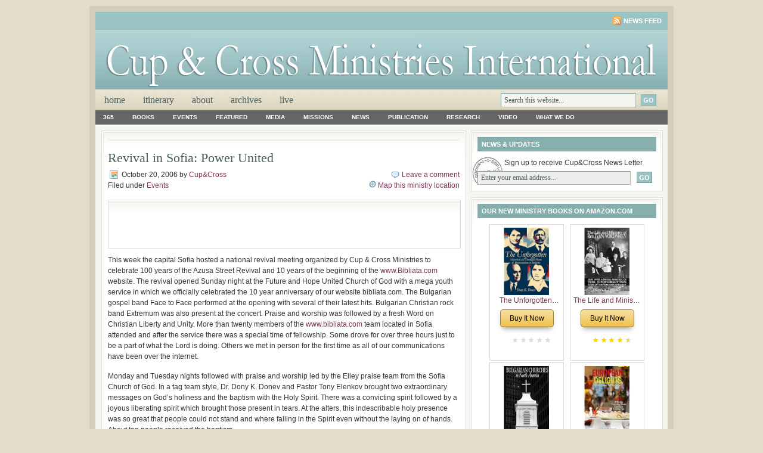

--- FILE ---
content_type: text/html; charset=UTF-8
request_url: https://cupandcross.com/revival-in-sofia-power-united/
body_size: 15214
content:
<!DOCTYPE html PUBLIC "-//W3C//DTD XHTML 1.0 Transitional//EN" "http://www.w3.org/TR/xhtml1/DTD/xhtml1-transitional.dtd">
<html xmlns="http://www.w3.org/1999/xhtml">
<head profile="http://gmpg.org/xfn/11">
<meta http-equiv="Content-Type" content="text/html; charset=UTF-8" />
<meta name="distribution" content="global" />
<meta name="robots" content="follow, all" />
<meta name="language" content="en, sv" />

<title>  Revival in Sofia: Power United : Cup &amp; Cross Ministries International</title>
<meta name="generator" content="WordPress 6.9" />
<!-- leave this for stats please -->

<link rel="Shortcut Icon" href="https://cupandcross.com/wp-content/themes/lifestyle_10/images/favicon.ico" type="image/x-icon" />
<link rel="alternate" type="application/rss+xml" title="RSS 2.0" href="https://cupandcross.com/feed/" />
<link rel="alternate" type="text/xml" title="RSS .92" href="https://cupandcross.com/feed/rss/" />
<link rel="alternate" type="application/atom+xml" title="Atom 0.3" href="https://cupandcross.com/feed/atom/" />
<link rel="pingback" href="https://cupandcross.com/xmlrpc.php" />
	<link rel='archives' title='January 2026' href='https://cupandcross.com/2026/01/' />
	<link rel='archives' title='December 2025' href='https://cupandcross.com/2025/12/' />
	<link rel='archives' title='November 2025' href='https://cupandcross.com/2025/11/' />
	<link rel='archives' title='October 2025' href='https://cupandcross.com/2025/10/' />
	<link rel='archives' title='September 2025' href='https://cupandcross.com/2025/09/' />
	<link rel='archives' title='August 2025' href='https://cupandcross.com/2025/08/' />
	<link rel='archives' title='July 2025' href='https://cupandcross.com/2025/07/' />
	<link rel='archives' title='June 2025' href='https://cupandcross.com/2025/06/' />
	<link rel='archives' title='May 2025' href='https://cupandcross.com/2025/05/' />
	<link rel='archives' title='April 2025' href='https://cupandcross.com/2025/04/' />
	<link rel='archives' title='March 2025' href='https://cupandcross.com/2025/03/' />
	<link rel='archives' title='February 2025' href='https://cupandcross.com/2025/02/' />
	<link rel='archives' title='January 2025' href='https://cupandcross.com/2025/01/' />
	<link rel='archives' title='December 2024' href='https://cupandcross.com/2024/12/' />
	<link rel='archives' title='November 2024' href='https://cupandcross.com/2024/11/' />
	<link rel='archives' title='October 2024' href='https://cupandcross.com/2024/10/' />
	<link rel='archives' title='September 2024' href='https://cupandcross.com/2024/09/' />
	<link rel='archives' title='August 2024' href='https://cupandcross.com/2024/08/' />
	<link rel='archives' title='July 2024' href='https://cupandcross.com/2024/07/' />
	<link rel='archives' title='June 2024' href='https://cupandcross.com/2024/06/' />
	<link rel='archives' title='May 2024' href='https://cupandcross.com/2024/05/' />
	<link rel='archives' title='April 2024' href='https://cupandcross.com/2024/04/' />
	<link rel='archives' title='March 2024' href='https://cupandcross.com/2024/03/' />
	<link rel='archives' title='February 2024' href='https://cupandcross.com/2024/02/' />
	<link rel='archives' title='January 2024' href='https://cupandcross.com/2024/01/' />
	<link rel='archives' title='December 2023' href='https://cupandcross.com/2023/12/' />
	<link rel='archives' title='November 2023' href='https://cupandcross.com/2023/11/' />
	<link rel='archives' title='October 2023' href='https://cupandcross.com/2023/10/' />
	<link rel='archives' title='September 2023' href='https://cupandcross.com/2023/09/' />
	<link rel='archives' title='August 2023' href='https://cupandcross.com/2023/08/' />
	<link rel='archives' title='July 2023' href='https://cupandcross.com/2023/07/' />
	<link rel='archives' title='June 2023' href='https://cupandcross.com/2023/06/' />
	<link rel='archives' title='May 2023' href='https://cupandcross.com/2023/05/' />
	<link rel='archives' title='April 2023' href='https://cupandcross.com/2023/04/' />
	<link rel='archives' title='March 2023' href='https://cupandcross.com/2023/03/' />
	<link rel='archives' title='February 2023' href='https://cupandcross.com/2023/02/' />
	<link rel='archives' title='January 2023' href='https://cupandcross.com/2023/01/' />
	<link rel='archives' title='December 2022' href='https://cupandcross.com/2022/12/' />
	<link rel='archives' title='November 2022' href='https://cupandcross.com/2022/11/' />
	<link rel='archives' title='October 2022' href='https://cupandcross.com/2022/10/' />
	<link rel='archives' title='September 2022' href='https://cupandcross.com/2022/09/' />
	<link rel='archives' title='August 2022' href='https://cupandcross.com/2022/08/' />
	<link rel='archives' title='July 2022' href='https://cupandcross.com/2022/07/' />
	<link rel='archives' title='June 2022' href='https://cupandcross.com/2022/06/' />
	<link rel='archives' title='May 2022' href='https://cupandcross.com/2022/05/' />
	<link rel='archives' title='April 2022' href='https://cupandcross.com/2022/04/' />
	<link rel='archives' title='March 2022' href='https://cupandcross.com/2022/03/' />
	<link rel='archives' title='February 2022' href='https://cupandcross.com/2022/02/' />
	<link rel='archives' title='January 2022' href='https://cupandcross.com/2022/01/' />
	<link rel='archives' title='December 2021' href='https://cupandcross.com/2021/12/' />
	<link rel='archives' title='November 2021' href='https://cupandcross.com/2021/11/' />
	<link rel='archives' title='October 2021' href='https://cupandcross.com/2021/10/' />
	<link rel='archives' title='September 2021' href='https://cupandcross.com/2021/09/' />
	<link rel='archives' title='August 2021' href='https://cupandcross.com/2021/08/' />
	<link rel='archives' title='July 2021' href='https://cupandcross.com/2021/07/' />
	<link rel='archives' title='June 2021' href='https://cupandcross.com/2021/06/' />
	<link rel='archives' title='May 2021' href='https://cupandcross.com/2021/05/' />
	<link rel='archives' title='April 2021' href='https://cupandcross.com/2021/04/' />
	<link rel='archives' title='March 2021' href='https://cupandcross.com/2021/03/' />
	<link rel='archives' title='February 2021' href='https://cupandcross.com/2021/02/' />
	<link rel='archives' title='January 2021' href='https://cupandcross.com/2021/01/' />
	<link rel='archives' title='December 2020' href='https://cupandcross.com/2020/12/' />
	<link rel='archives' title='November 2020' href='https://cupandcross.com/2020/11/' />
	<link rel='archives' title='October 2020' href='https://cupandcross.com/2020/10/' />
	<link rel='archives' title='September 2020' href='https://cupandcross.com/2020/09/' />
	<link rel='archives' title='August 2020' href='https://cupandcross.com/2020/08/' />
	<link rel='archives' title='July 2020' href='https://cupandcross.com/2020/07/' />
	<link rel='archives' title='June 2020' href='https://cupandcross.com/2020/06/' />
	<link rel='archives' title='May 2020' href='https://cupandcross.com/2020/05/' />
	<link rel='archives' title='April 2020' href='https://cupandcross.com/2020/04/' />
	<link rel='archives' title='March 2020' href='https://cupandcross.com/2020/03/' />
	<link rel='archives' title='February 2020' href='https://cupandcross.com/2020/02/' />
	<link rel='archives' title='January 2020' href='https://cupandcross.com/2020/01/' />
	<link rel='archives' title='December 2019' href='https://cupandcross.com/2019/12/' />
	<link rel='archives' title='November 2019' href='https://cupandcross.com/2019/11/' />
	<link rel='archives' title='October 2019' href='https://cupandcross.com/2019/10/' />
	<link rel='archives' title='September 2019' href='https://cupandcross.com/2019/09/' />
	<link rel='archives' title='August 2019' href='https://cupandcross.com/2019/08/' />
	<link rel='archives' title='July 2019' href='https://cupandcross.com/2019/07/' />
	<link rel='archives' title='June 2019' href='https://cupandcross.com/2019/06/' />
	<link rel='archives' title='May 2019' href='https://cupandcross.com/2019/05/' />
	<link rel='archives' title='April 2019' href='https://cupandcross.com/2019/04/' />
	<link rel='archives' title='March 2019' href='https://cupandcross.com/2019/03/' />
	<link rel='archives' title='February 2019' href='https://cupandcross.com/2019/02/' />
	<link rel='archives' title='January 2019' href='https://cupandcross.com/2019/01/' />
	<link rel='archives' title='December 2018' href='https://cupandcross.com/2018/12/' />
	<link rel='archives' title='November 2018' href='https://cupandcross.com/2018/11/' />
	<link rel='archives' title='October 2018' href='https://cupandcross.com/2018/10/' />
	<link rel='archives' title='September 2018' href='https://cupandcross.com/2018/09/' />
	<link rel='archives' title='August 2018' href='https://cupandcross.com/2018/08/' />
	<link rel='archives' title='July 2018' href='https://cupandcross.com/2018/07/' />
	<link rel='archives' title='June 2018' href='https://cupandcross.com/2018/06/' />
	<link rel='archives' title='May 2018' href='https://cupandcross.com/2018/05/' />
	<link rel='archives' title='April 2018' href='https://cupandcross.com/2018/04/' />
	<link rel='archives' title='March 2018' href='https://cupandcross.com/2018/03/' />
	<link rel='archives' title='February 2018' href='https://cupandcross.com/2018/02/' />
	<link rel='archives' title='January 2018' href='https://cupandcross.com/2018/01/' />
	<link rel='archives' title='December 2017' href='https://cupandcross.com/2017/12/' />
	<link rel='archives' title='November 2017' href='https://cupandcross.com/2017/11/' />
	<link rel='archives' title='October 2017' href='https://cupandcross.com/2017/10/' />
	<link rel='archives' title='September 2017' href='https://cupandcross.com/2017/09/' />
	<link rel='archives' title='August 2017' href='https://cupandcross.com/2017/08/' />
	<link rel='archives' title='July 2017' href='https://cupandcross.com/2017/07/' />
	<link rel='archives' title='June 2017' href='https://cupandcross.com/2017/06/' />
	<link rel='archives' title='May 2017' href='https://cupandcross.com/2017/05/' />
	<link rel='archives' title='April 2017' href='https://cupandcross.com/2017/04/' />
	<link rel='archives' title='March 2017' href='https://cupandcross.com/2017/03/' />
	<link rel='archives' title='February 2017' href='https://cupandcross.com/2017/02/' />
	<link rel='archives' title='January 2017' href='https://cupandcross.com/2017/01/' />
	<link rel='archives' title='December 2016' href='https://cupandcross.com/2016/12/' />
	<link rel='archives' title='November 2016' href='https://cupandcross.com/2016/11/' />
	<link rel='archives' title='October 2016' href='https://cupandcross.com/2016/10/' />
	<link rel='archives' title='September 2016' href='https://cupandcross.com/2016/09/' />
	<link rel='archives' title='August 2016' href='https://cupandcross.com/2016/08/' />
	<link rel='archives' title='July 2016' href='https://cupandcross.com/2016/07/' />
	<link rel='archives' title='June 2016' href='https://cupandcross.com/2016/06/' />
	<link rel='archives' title='May 2016' href='https://cupandcross.com/2016/05/' />
	<link rel='archives' title='April 2016' href='https://cupandcross.com/2016/04/' />
	<link rel='archives' title='March 2016' href='https://cupandcross.com/2016/03/' />
	<link rel='archives' title='February 2016' href='https://cupandcross.com/2016/02/' />
	<link rel='archives' title='January 2016' href='https://cupandcross.com/2016/01/' />
	<link rel='archives' title='December 2015' href='https://cupandcross.com/2015/12/' />
	<link rel='archives' title='November 2015' href='https://cupandcross.com/2015/11/' />
	<link rel='archives' title='October 2015' href='https://cupandcross.com/2015/10/' />
	<link rel='archives' title='September 2015' href='https://cupandcross.com/2015/09/' />
	<link rel='archives' title='August 2015' href='https://cupandcross.com/2015/08/' />
	<link rel='archives' title='July 2015' href='https://cupandcross.com/2015/07/' />
	<link rel='archives' title='June 2015' href='https://cupandcross.com/2015/06/' />
	<link rel='archives' title='May 2015' href='https://cupandcross.com/2015/05/' />
	<link rel='archives' title='April 2015' href='https://cupandcross.com/2015/04/' />
	<link rel='archives' title='March 2015' href='https://cupandcross.com/2015/03/' />
	<link rel='archives' title='February 2015' href='https://cupandcross.com/2015/02/' />
	<link rel='archives' title='January 2015' href='https://cupandcross.com/2015/01/' />
	<link rel='archives' title='December 2014' href='https://cupandcross.com/2014/12/' />
	<link rel='archives' title='November 2014' href='https://cupandcross.com/2014/11/' />
	<link rel='archives' title='October 2014' href='https://cupandcross.com/2014/10/' />
	<link rel='archives' title='September 2014' href='https://cupandcross.com/2014/09/' />
	<link rel='archives' title='August 2014' href='https://cupandcross.com/2014/08/' />
	<link rel='archives' title='July 2014' href='https://cupandcross.com/2014/07/' />
	<link rel='archives' title='June 2014' href='https://cupandcross.com/2014/06/' />
	<link rel='archives' title='May 2014' href='https://cupandcross.com/2014/05/' />
	<link rel='archives' title='April 2014' href='https://cupandcross.com/2014/04/' />
	<link rel='archives' title='March 2014' href='https://cupandcross.com/2014/03/' />
	<link rel='archives' title='February 2014' href='https://cupandcross.com/2014/02/' />
	<link rel='archives' title='January 2014' href='https://cupandcross.com/2014/01/' />
	<link rel='archives' title='December 2013' href='https://cupandcross.com/2013/12/' />
	<link rel='archives' title='November 2013' href='https://cupandcross.com/2013/11/' />
	<link rel='archives' title='October 2013' href='https://cupandcross.com/2013/10/' />
	<link rel='archives' title='September 2013' href='https://cupandcross.com/2013/09/' />
	<link rel='archives' title='August 2013' href='https://cupandcross.com/2013/08/' />
	<link rel='archives' title='July 2013' href='https://cupandcross.com/2013/07/' />
	<link rel='archives' title='June 2013' href='https://cupandcross.com/2013/06/' />
	<link rel='archives' title='May 2013' href='https://cupandcross.com/2013/05/' />
	<link rel='archives' title='April 2013' href='https://cupandcross.com/2013/04/' />
	<link rel='archives' title='March 2013' href='https://cupandcross.com/2013/03/' />
	<link rel='archives' title='February 2013' href='https://cupandcross.com/2013/02/' />
	<link rel='archives' title='January 2013' href='https://cupandcross.com/2013/01/' />
	<link rel='archives' title='December 2012' href='https://cupandcross.com/2012/12/' />
	<link rel='archives' title='November 2012' href='https://cupandcross.com/2012/11/' />
	<link rel='archives' title='October 2012' href='https://cupandcross.com/2012/10/' />
	<link rel='archives' title='September 2012' href='https://cupandcross.com/2012/09/' />
	<link rel='archives' title='August 2012' href='https://cupandcross.com/2012/08/' />
	<link rel='archives' title='July 2012' href='https://cupandcross.com/2012/07/' />
	<link rel='archives' title='June 2012' href='https://cupandcross.com/2012/06/' />
	<link rel='archives' title='May 2012' href='https://cupandcross.com/2012/05/' />
	<link rel='archives' title='April 2012' href='https://cupandcross.com/2012/04/' />
	<link rel='archives' title='March 2012' href='https://cupandcross.com/2012/03/' />
	<link rel='archives' title='February 2012' href='https://cupandcross.com/2012/02/' />
	<link rel='archives' title='January 2012' href='https://cupandcross.com/2012/01/' />
	<link rel='archives' title='December 2011' href='https://cupandcross.com/2011/12/' />
	<link rel='archives' title='November 2011' href='https://cupandcross.com/2011/11/' />
	<link rel='archives' title='October 2011' href='https://cupandcross.com/2011/10/' />
	<link rel='archives' title='September 2011' href='https://cupandcross.com/2011/09/' />
	<link rel='archives' title='August 2011' href='https://cupandcross.com/2011/08/' />
	<link rel='archives' title='July 2011' href='https://cupandcross.com/2011/07/' />
	<link rel='archives' title='June 2011' href='https://cupandcross.com/2011/06/' />
	<link rel='archives' title='May 2011' href='https://cupandcross.com/2011/05/' />
	<link rel='archives' title='April 2011' href='https://cupandcross.com/2011/04/' />
	<link rel='archives' title='March 2011' href='https://cupandcross.com/2011/03/' />
	<link rel='archives' title='February 2011' href='https://cupandcross.com/2011/02/' />
	<link rel='archives' title='January 2011' href='https://cupandcross.com/2011/01/' />
	<link rel='archives' title='December 2010' href='https://cupandcross.com/2010/12/' />
	<link rel='archives' title='November 2010' href='https://cupandcross.com/2010/11/' />
	<link rel='archives' title='October 2010' href='https://cupandcross.com/2010/10/' />
	<link rel='archives' title='September 2010' href='https://cupandcross.com/2010/09/' />
	<link rel='archives' title='August 2010' href='https://cupandcross.com/2010/08/' />
	<link rel='archives' title='July 2010' href='https://cupandcross.com/2010/07/' />
	<link rel='archives' title='June 2010' href='https://cupandcross.com/2010/06/' />
	<link rel='archives' title='May 2010' href='https://cupandcross.com/2010/05/' />
	<link rel='archives' title='April 2010' href='https://cupandcross.com/2010/04/' />
	<link rel='archives' title='March 2010' href='https://cupandcross.com/2010/03/' />
	<link rel='archives' title='February 2010' href='https://cupandcross.com/2010/02/' />
	<link rel='archives' title='January 2010' href='https://cupandcross.com/2010/01/' />
	<link rel='archives' title='December 2009' href='https://cupandcross.com/2009/12/' />
	<link rel='archives' title='November 2009' href='https://cupandcross.com/2009/11/' />
	<link rel='archives' title='October 2009' href='https://cupandcross.com/2009/10/' />
	<link rel='archives' title='September 2009' href='https://cupandcross.com/2009/09/' />
	<link rel='archives' title='August 2009' href='https://cupandcross.com/2009/08/' />
	<link rel='archives' title='July 2009' href='https://cupandcross.com/2009/07/' />
	<link rel='archives' title='June 2009' href='https://cupandcross.com/2009/06/' />
	<link rel='archives' title='May 2009' href='https://cupandcross.com/2009/05/' />
	<link rel='archives' title='April 2009' href='https://cupandcross.com/2009/04/' />
	<link rel='archives' title='March 2009' href='https://cupandcross.com/2009/03/' />
	<link rel='archives' title='February 2009' href='https://cupandcross.com/2009/02/' />
	<link rel='archives' title='January 2009' href='https://cupandcross.com/2009/01/' />
	<link rel='archives' title='December 2008' href='https://cupandcross.com/2008/12/' />
	<link rel='archives' title='November 2008' href='https://cupandcross.com/2008/11/' />
	<link rel='archives' title='October 2008' href='https://cupandcross.com/2008/10/' />
	<link rel='archives' title='September 2008' href='https://cupandcross.com/2008/09/' />
	<link rel='archives' title='August 2008' href='https://cupandcross.com/2008/08/' />
	<link rel='archives' title='July 2008' href='https://cupandcross.com/2008/07/' />
	<link rel='archives' title='June 2008' href='https://cupandcross.com/2008/06/' />
	<link rel='archives' title='May 2008' href='https://cupandcross.com/2008/05/' />
	<link rel='archives' title='April 2008' href='https://cupandcross.com/2008/04/' />
	<link rel='archives' title='March 2008' href='https://cupandcross.com/2008/03/' />
	<link rel='archives' title='February 2008' href='https://cupandcross.com/2008/02/' />
	<link rel='archives' title='January 2008' href='https://cupandcross.com/2008/01/' />
	<link rel='archives' title='December 2007' href='https://cupandcross.com/2007/12/' />
	<link rel='archives' title='November 2007' href='https://cupandcross.com/2007/11/' />
	<link rel='archives' title='October 2007' href='https://cupandcross.com/2007/10/' />
	<link rel='archives' title='September 2007' href='https://cupandcross.com/2007/09/' />
	<link rel='archives' title='August 2007' href='https://cupandcross.com/2007/08/' />
	<link rel='archives' title='July 2007' href='https://cupandcross.com/2007/07/' />
	<link rel='archives' title='June 2007' href='https://cupandcross.com/2007/06/' />
	<link rel='archives' title='May 2007' href='https://cupandcross.com/2007/05/' />
	<link rel='archives' title='April 2007' href='https://cupandcross.com/2007/04/' />
	<link rel='archives' title='March 2007' href='https://cupandcross.com/2007/03/' />
	<link rel='archives' title='February 2007' href='https://cupandcross.com/2007/02/' />
	<link rel='archives' title='January 2007' href='https://cupandcross.com/2007/01/' />
	<link rel='archives' title='December 2006' href='https://cupandcross.com/2006/12/' />
	<link rel='archives' title='November 2006' href='https://cupandcross.com/2006/11/' />
	<link rel='archives' title='October 2006' href='https://cupandcross.com/2006/10/' />
	<link rel='archives' title='September 2006' href='https://cupandcross.com/2006/09/' />
	<link rel='archives' title='August 2006' href='https://cupandcross.com/2006/08/' />
	<link rel='archives' title='July 2006' href='https://cupandcross.com/2006/07/' />
	<link rel='archives' title='June 2006' href='https://cupandcross.com/2006/06/' />
	<link rel='archives' title='May 2006' href='https://cupandcross.com/2006/05/' />
	<link rel='archives' title='April 2006' href='https://cupandcross.com/2006/04/' />
	<link rel='archives' title='March 2006' href='https://cupandcross.com/2006/03/' />
	<link rel='archives' title='February 2006' href='https://cupandcross.com/2006/02/' />
	<link rel='archives' title='January 2006' href='https://cupandcross.com/2006/01/' />
	<link rel='archives' title='December 2005' href='https://cupandcross.com/2005/12/' />
	<link rel='archives' title='November 2005' href='https://cupandcross.com/2005/11/' />
	<link rel='archives' title='October 2005' href='https://cupandcross.com/2005/10/' />
	<link rel='archives' title='September 2005' href='https://cupandcross.com/2005/09/' />
	<link rel='archives' title='August 2005' href='https://cupandcross.com/2005/08/' />
	<link rel='archives' title='July 2005' href='https://cupandcross.com/2005/07/' />
	<link rel='archives' title='June 2005' href='https://cupandcross.com/2005/06/' />
	<link rel='archives' title='May 2005' href='https://cupandcross.com/2005/05/' />
	<link rel='archives' title='April 2005' href='https://cupandcross.com/2005/04/' />
	<link rel='archives' title='March 2005' href='https://cupandcross.com/2005/03/' />
	<link rel='archives' title='February 2005' href='https://cupandcross.com/2005/02/' />
	<link rel='archives' title='January 2005' href='https://cupandcross.com/2005/01/' />
	<link rel='archives' title='December 2004' href='https://cupandcross.com/2004/12/' />
	<link rel='archives' title='November 2004' href='https://cupandcross.com/2004/11/' />
	<link rel='archives' title='October 2004' href='https://cupandcross.com/2004/10/' />
	<link rel='archives' title='September 2004' href='https://cupandcross.com/2004/09/' />
	<link rel='archives' title='August 2004' href='https://cupandcross.com/2004/08/' />
	<link rel='archives' title='July 2004' href='https://cupandcross.com/2004/07/' />
	<link rel='archives' title='June 2004' href='https://cupandcross.com/2004/06/' />
	<link rel='archives' title='May 2004' href='https://cupandcross.com/2004/05/' />
	<link rel='archives' title='April 2004' href='https://cupandcross.com/2004/04/' />
	<link rel='archives' title='March 2004' href='https://cupandcross.com/2004/03/' />
	<link rel='archives' title='February 2004' href='https://cupandcross.com/2004/02/' />
	<link rel='archives' title='January 2004' href='https://cupandcross.com/2004/01/' />
	<link rel='archives' title='December 2003' href='https://cupandcross.com/2003/12/' />
	<link rel='archives' title='November 2003' href='https://cupandcross.com/2003/11/' />
	<link rel='archives' title='October 2003' href='https://cupandcross.com/2003/10/' />
	<link rel='archives' title='September 2003' href='https://cupandcross.com/2003/09/' />
	<link rel='archives' title='August 2003' href='https://cupandcross.com/2003/08/' />
	<link rel='archives' title='July 2003' href='https://cupandcross.com/2003/07/' />
	<link rel='archives' title='December 2002' href='https://cupandcross.com/2002/12/' />
	<link rel='archives' title='November 2002' href='https://cupandcross.com/2002/11/' />
	<link rel='archives' title='October 2002' href='https://cupandcross.com/2002/10/' />
	<link rel='archives' title='August 2002' href='https://cupandcross.com/2002/08/' />
	<link rel='archives' title='June 2002' href='https://cupandcross.com/2002/06/' />
	<link rel='archives' title='May 2002' href='https://cupandcross.com/2002/05/' />
	<link rel='archives' title='April 2002' href='https://cupandcross.com/2002/04/' />
	<link rel='archives' title='March 2002' href='https://cupandcross.com/2002/03/' />
	<link rel='archives' title='February 2002' href='https://cupandcross.com/2002/02/' />
	<link rel='archives' title='January 2002' href='https://cupandcross.com/2002/01/' />
	<link rel='archives' title='December 2001' href='https://cupandcross.com/2001/12/' />
	<link rel='archives' title='November 2001' href='https://cupandcross.com/2001/11/' />
	<link rel='archives' title='October 2001' href='https://cupandcross.com/2001/10/' />
	<link rel='archives' title='September 2001' href='https://cupandcross.com/2001/09/' />
	<link rel='archives' title='May 2001' href='https://cupandcross.com/2001/05/' />
	<link rel='archives' title='April 2001' href='https://cupandcross.com/2001/04/' />
	<link rel='archives' title='December 2000' href='https://cupandcross.com/2000/12/' />
	<link rel='archives' title='November 2000' href='https://cupandcross.com/2000/11/' />
	<link rel='archives' title='September 2000' href='https://cupandcross.com/2000/09/' />
	<link rel='archives' title='June 2000' href='https://cupandcross.com/2000/06/' />
	<link rel='archives' title='May 2000' href='https://cupandcross.com/2000/05/' />
	<link rel='archives' title='April 2000' href='https://cupandcross.com/2000/04/' />
	<link rel='archives' title='November 1999' href='https://cupandcross.com/1999/11/' />
<style type='text/css'>
	.naaa-gridbox {
		--naaa-bg-color: #ffffff;
		--naaa-border-size: 1px;
		--naaa-border-color: #dad8d8;
		--naaa-gridbox-width: 23%;
		--naaa-num-lines-title: 1;
		--naaa-height-title: 3ex;
		--naaa-button-bg-color: #f7dfa5;
		--naaa-button-bg-color2: #f0c14b;
		--naaa-product-color: ;
		--naaa-button-shadow-color: 0 6px 8px -4px #999;
		--naaa-button-text-color: #000000;
		--naaa-discount-bg-color: #d9534f;
		--naaa-discount-text-color: #ffffff;
		--naaa-corner: 5px;
		--naaa-min-width-gridbox: 125px;
	}
	.naaa-gridbox-h {
		--naaa-bg-color: #ffffff;
		--naaa-border-size: 1px;
		--naaa-border-color: #dad8d8;
		--naaa-num-lines-title: 1;
		--naaa-height-title: 3ex;
		--naaa-button-bg-color: #f7dfa5;
		--naaa-button-bg-color2: #f0c14b;
		--naaa-product-color: ;
		--naaa-button-shadow-color: 0 6px 8px -4px #999;
		--naaa-button-text-color: #000000;
		--naaa-discount-bg-color: #d9534f;
		--naaa-discount-text-color: #ffffff;
		--naaa-corner: 5px;
	}
	</style><meta name='robots' content='max-image-preview:large' />

<!-- Open Graph Meta Tags generated by MashShare 4.0.47 - https://mashshare.net -->
<meta property="og:type" content="article" /> 
<meta property="og:title" content="Revival in Sofia: Power United" />
<meta property="og:description" content="This week the capital Sofia hosted a national revival meeting organized by Cup &amp;amp; Cross Ministries to celebrate 100 years of the Azusa Street Revival and 10 years of the beginning of the www.Bibliata.com website." />
<meta property="og:url" content="https://cupandcross.com/revival-in-sofia-power-united/" />
<meta property="og:site_name" content="Cup &amp; Cross Ministries International" />
<meta property="article:published_time" content="2006-10-20T15:16:34-04:00" />
<meta property="article:modified_time" content="2008-03-08T04:56:08-04:00" />
<meta property="og:updated_time" content="2008-03-08T04:56:08-04:00" />
<!-- Open Graph Meta Tags generated by MashShare 4.0.47 - https://www.mashshare.net -->
<!-- Twitter Card generated by MashShare 4.0.47 - https://www.mashshare.net -->
<meta name="twitter:card" content="summary">
<meta name="twitter:title" content="Revival in Sofia: Power United">
<meta name="twitter:description" content="This week the capital Sofia hosted a national revival meeting organized by Cup &amp;amp; Cross Ministries to celebrate 100 years of the Azusa Street Revival and 10 years of the beginning of the www.Bibliata.com website.">
<!-- Twitter Card generated by MashShare 4.0.47 - https://www.mashshare.net -->

<link rel='dns-prefetch' href='//fonts.googleapis.com' />
<link rel="alternate" type="application/rss+xml" title="Cup &amp; Cross Ministries International &raquo; Revival in Sofia: Power United Comments Feed" href="https://cupandcross.com/revival-in-sofia-power-united/feed/" />
<link rel="alternate" title="oEmbed (JSON)" type="application/json+oembed" href="https://cupandcross.com/wp-json/oembed/1.0/embed?url=https%3A%2F%2Fcupandcross.com%2Frevival-in-sofia-power-united%2F" />
<link rel="alternate" title="oEmbed (XML)" type="text/xml+oembed" href="https://cupandcross.com/wp-json/oembed/1.0/embed?url=https%3A%2F%2Fcupandcross.com%2Frevival-in-sofia-power-united%2F&#038;format=xml" />
<style id='wp-img-auto-sizes-contain-inline-css' type='text/css'>
img:is([sizes=auto i],[sizes^="auto," i]){contain-intrinsic-size:3000px 1500px}
/*# sourceURL=wp-img-auto-sizes-contain-inline-css */
</style>
<style id='wp-emoji-styles-inline-css' type='text/css'>

	img.wp-smiley, img.emoji {
		display: inline !important;
		border: none !important;
		box-shadow: none !important;
		height: 1em !important;
		width: 1em !important;
		margin: 0 0.07em !important;
		vertical-align: -0.1em !important;
		background: none !important;
		padding: 0 !important;
	}
/*# sourceURL=wp-emoji-styles-inline-css */
</style>
<link rel='stylesheet' id='mashsb-styles-css' href='https://cupandcross.com/wp-content/plugins/mashsharer/assets/css/mashsb.min.css?ver=4.0.47' type='text/css' media='all' />
<style id='mashsb-styles-inline-css' type='text/css'>
.mashsb-count {color:#cccccc;}@media only screen and (min-width:568px){.mashsb-buttons a {min-width: 177px;}}
/*# sourceURL=mashsb-styles-inline-css */
</style>
<link rel='stylesheet' id='naaa_css_frontend-css' href='https://cupandcross.com/wp-content/plugins/no-api-amazon-affiliate/assets/css/naaa-estilos.css?ver=6.9' type='text/css' media='all' />
<link rel='stylesheet' id='naaa_css_foot-awesome-css' href='https://cupandcross.com/wp-content/plugins/no-api-amazon-affiliate/assets/css/font-awesome.min.css?ver=6.9' type='text/css' media='all' />
<link rel='stylesheet' id='sps-font-awesome-css' href='https://cupandcross.com/wp-content/plugins/spice-post-slider/assets/css/font-awesome/css/all.min.css?ver=5.15.4' type='text/css' media='all' />
<link rel='stylesheet' id='sps-owl-css' href='https://cupandcross.com/wp-content/plugins/spice-post-slider/assets/css/owl.carousel.css?ver=2.2.1' type='text/css' media='all' />
<link rel='stylesheet' id='sps-front-css' href='https://cupandcross.com/wp-content/plugins/spice-post-slider/assets/css/front.css?ver=2.2.1' type='text/css' media='all' />
<link rel='stylesheet' id='sps-google-fonts-css' href='//fonts.googleapis.com/css?family=ABeeZee%7CAbel%7CAbril+Fatface%7CAclonica%7CAcme%7CActor%7CAdamina%7CAdvent+Pro%7CAguafina+Script%7CAkronim%7CAladin%7CAldrich%7CAlef%7CAlegreya%7CAlegreya+SC%7CAlegreya+Sans%7CAlegreya+Sans+SC%7CAlex+Brush%7CAlfa+Slab+One%7CAlice%7CAlike%7CAlike+Angular%7CAllan%7CAllerta%7CAllerta+Stencil%7CAllura%7CAlmendra%7CAlmendra+Display%7CAlmendra+SC%7CAmarante%7CAmaranth%7CAmatic+SC%7CAmatica+SC%7CAmethysta%7CAmiko%7CAmiri%7CAmita%7CAnaheim%7CAndada%7CAndika%7CAngkor%7CAnnie+Use+Your+Telescope%7CAnonymous+Pro%7CAntic%7CAntic+Didone%7CAntic+Slab%7CAnton%7CArapey%7CArbutus%7CArbutus+Slab%7CArchitects+Daughter%7CArchivo+Black%7CArchivo+Narrow%7CAref+Ruqaa%7CArima+Madurai%7CArimo%7CArizonia%7CArmata%7CArtifika%7CArvo%7CArya%7CAsap%7CAsar%7CAsset%7CAssistant%7CAstloch%7CAsul%7CAthiti%7CAtma%7CAtomic+Age%7CAubrey%7CAudiowide%7CAutour+One%7CAverage%7CAverage+Sans%7CAveria+Gruesa+Libre%7CAveria+Libre%7CAveria+Sans+Libre%7CAveria+Serif+Libre%7CBad+Script%7CBaloo%7CBaloo+Bhai%7CBaloo+Da%7CBaloo+Thambi%7CBalthazar%7CBangers%7CBasic%7CBattambang%7CBaumans%7CBayon%7CBelgrano%7CBelleza%7CBenchNine%7CBentham%7CBerkshire+Swash%7CBevan%7CBigelow+Rules%7CBigshot+One%7CBilbo%7CBilbo+Swash+Caps%7CBioRhyme%7CBioRhyme+Expanded%7CBiryani%7CBitter%7CBlack+Ops+One%7CBokor%7CBonbon%7CBoogaloo%7CBowlby+One%7CBowlby+One+SC%7CBrawler%7CBree+Serif%7CBubblegum+Sans%7CBubbler+One%7CBuda%7CBuenard%7CBungee%7CBungee+Hairline%7CBungee+Inline%7CBungee+Outline%7CBungee+Shade%7CButcherman%7CButterfly+Kids%7CCabin%7CCabin+Condensed%7CCabin+Sketch%7CCaesar+Dressing%7CCagliostro%7CCairo%7CCalligraffitti%7CCambay%7CCambo%7CCandal%7CCantarell%7CCantata+One%7CCantora+One%7CCapriola%7CCardo%7CCarme%7CCarrois+Gothic%7CCarrois+Gothic+SC%7CCarter+One%7CCatamaran%7CCaudex%7CCaveat%7CCaveat+Brush%7CCedarville+Cursive%7CCeviche+One%7CChanga%7CChanga+One%7CChango%7CChathura%7CChau+Philomene+One%7CChela+One%7CChelsea+Market%7CChenla%7CCherry+Cream+Soda%7CCherry+Swash%7CChewy%7CChicle%7CChivo%7CChonburi%7CCinzel%7CCinzel+Decorative%7CClicker+Script%7CCoda%7CCoda+Caption%7CCodystar%7CCoiny%7CCombo%7CComfortaa%7CComing+Soon%7CConcert+One%7CCondiment%7CContent%7CContrail+One%7CConvergence%7CCookie%7CCopse%7CCorben%7CCormorant%7CCormorant+Garamond%7CCormorant+Infant%7CCormorant+SC%7CCormorant+Unicase%7CCormorant+Upright%7CCourgette%7CCousine%7CCoustard%7CCovered+By+Your+Grace%7CCrafty+Girls%7CCreepster%7CCrete+Round%7CCrimson+Text%7CCroissant+One%7CCrushed%7CCuprum%7CCutive%7CCutive+Mono%7CDamion%7CDancing+Script%7CDangrek%7CDavid+Libre%7CDawning+of+a+New+Day%7CDays+One%7CDekko%7CDelius%7CDelius+Swash+Caps%7CDelius+Unicase%7CDella+Respira%7CDenk+One%7CDevonshire%7CDhurjati%7CDidact+Gothic%7CDiplomata%7CDiplomata+SC%7CDomine%7CDonegal+One%7CDoppio+One%7CDorsa%7CDosis%7CDr+Sugiyama%7CDroid+Sans%7CDroid+Sans+Mono%7CDroid+Serif%7CDuru+Sans%7CDynalight%7CEB+Garamond%7CEagle+Lake%7CEater%7CEconomica%7CEczar%7CEk+Mukta%7CEl+Messiri%7CElectrolize%7CElsie%7CElsie+Swash+Caps%7CEmblema+One%7CEmilys+Candy%7CEngagement%7CEnglebert%7CEnriqueta%7CErica+One%7CEsteban%7CEuphoria+Script%7CEwert%7CExo%7CExo+2%7CExpletus+Sans%7CFanwood+Text%7CFarsan%7CFascinate%7CFascinate+Inline%7CFaster+One%7CFasthand%7CFauna+One%7CFederant%7CFedero%7CFelipa%7CFenix%7CFinger+Paint%7CFira+Mono%7CFira+Sans%7CFjalla+One%7CFjord+One%7CFlamenco%7CFlavors%7CFondamento%7CFontdiner+Swanky%7CForum%7CFrancois+One%7CFrank+Ruhl+Libre%7CFreckle+Face%7CFredericka+the+Great%7CFredoka+One%7CFreehand%7CFresca%7CFrijole%7CFruktur%7CFugaz+One%7CGFS+Didot%7CGFS+Neohellenic%7CGabriela%7CGafata%7CGalada%7CGaldeano%7CGalindo%7CGentium+Basic%7CGentium+Book+Basic%7CGeo%7CGeostar%7CGeostar+Fill%7CGermania+One%7CGidugu%7CGilda+Display%7CGive+You+Glory%7CGlass+Antiqua%7CGlegoo%7CGloria+Hallelujah%7CGoblin+One%7CGochi+Hand%7CGorditas%7CGoudy+Bookletter+1911%7CGraduate%7CGrand+Hotel%7CGravitas+One%7CGreat+Vibes%7CGriffy%7CGruppo%7CGudea%7CGurajada%7CHabibi%7CHalant%7CHammersmith+One%7CHanalei%7CHanalei+Fill%7CHandlee%7CHanuman%7CHappy+Monkey%7CHarmattan%7CHeadland+One%7CHeebo%7CHenny+Penny%7CHerr+Von+Muellerhoff%7CHind%7CHind+Guntur%7CHind+Madurai%7CHind+Siliguri%7CHind+Vadodara%7CHoltwood+One+SC%7CHomemade+Apple%7CHomenaje%7CIM+Fell+DW+Pica%7CIM+Fell+DW+Pica+SC%7CIM+Fell+Double+Pica%7CIM+Fell+Double+Pica+SC%7CIM+Fell+English%7CIM+Fell+English+SC%7CIM+Fell+French+Canon%7CIM+Fell+French+Canon+SC%7CIM+Fell+Great+Primer%7CIM+Fell+Great+Primer+SC%7CIceberg%7CIceland%7CImprima%7CInconsolata%7CInder%7CIndie+Flower%7CInika%7CInknut+Antiqua%7CIrish+Grover%7CIstok+Web%7CItaliana%7CItalianno%7CItim%7CJacques+Francois%7CJacques+Francois+Shadow%7CJaldi%7CJim+Nightshade%7CJockey+One%7CJolly+Lodger%7CJomhuria%7CJosefin+Sans%7CJosefin+Slab%7CJoti+One%7CJudson%7CJulee%7CJulius+Sans+One%7CJunge%7CJura%7CJust+Another+Hand%7CJust+Me+Again+Down+Here%7CKadwa%7CKalam%7CKameron%7CKanit%7CKantumruy%7CKarla%7CKarma%7CKatibeh%7CKaushan+Script%7CKavivanar%7CKavoon%7CKdam+Thmor%7CKeania+One%7CKelly+Slab%7CKenia%7CKhand%7CKhmer%7CKhula%7CKite+One%7CKnewave%7CKotta+One%7CKoulen%7CKranky%7CKreon%7CKristi%7CKrona+One%7CKumar+One%7CKumar+One+Outline%7CKurale%7CLa+Belle+Aurore%7CLaila%7CLakki+Reddy%7CLalezar%7CLancelot%7CLateef%7CLato%7CLeague+Script%7CLeckerli+One%7CLedger%7CLekton%7CLemon%7CLemonada%7CLibre+Baskerville%7CLibre+Franklin%7CLife+Savers%7CLilita+One%7CLily+Script+One%7CLimelight%7CLinden+Hill%7CLobster%7CLobster+Two%7CLondrina+Outline%7CLondrina+Shadow%7CLondrina+Sketch%7CLondrina+Solid%7CLora%7CLove+Ya+Like+A+Sister%7CLoved+by+the+King%7CLovers+Quarrel%7CLuckiest+Guy%7CLusitana%7CLustria%7CMacondo%7CMacondo+Swash+Caps%7CMada%7CMagra%7CMaiden+Orange%7CMaitree%7CMako%7CMallanna%7CMandali%7CMarcellus%7CMarcellus+SC%7CMarck+Script%7CMargarine%7CMarko+One%7CMarmelad%7CMartel%7CMartel+Sans%7CMarvel%7CMate%7CMate+SC%7CMaven+Pro%7CMcLaren%7CMeddon%7CMedievalSharp%7CMedula+One%7CMeera+Inimai%7CMegrim%7CMeie+Script%7CMerienda%7CMerienda+One%7CMerriweather%7CMerriweather+Sans%7CMetal%7CMetal+Mania%7CMetrophobic%7CMichroma%7CMilonga%7CMiltonian%7CMiltonian+Tattoo%7CMiniver%7CMiriam+Libre%7CMirza%7CMiss+Fajardose%7CMitr%7CModak%7CModern+Antiqua%7CMogra%7CMolengo%7CMolle%7CMonda%7CMonofett%7CMonoton%7CMonsieur+La+Doulaise%7CMontaga%7CMontez%7CMontserrat%7CMontserrat+Alternates%7CMontserrat+Subrayada%7CMoul%7CMoulpali%7CMountains+of+Christmas%7CMouse+Memoirs%7CMr+Bedfort%7CMr+Dafoe%7CMr+De+Haviland%7CMrs+Saint+Delafield%7CMrs+Sheppards%7CMukta+Vaani%7CMuli%7CMystery+Quest%7CNTR%7CNeucha%7CNeuton%7CNew+Rocker%7CNews+Cycle%7CNiconne%7CNixie+One%7CNobile%7CNokora%7CNorican%7CNosifer%7CNothing+You+Could+Do%7CNoticia+Text%7CNoto+Sans%7CNoto+Serif%7CNova+Cut%7CNova+Flat%7CNova+Mono%7CNova+Oval%7CNova+Round%7CNova+Script%7CNova+Slim%7CNova+Square%7CNumans%7CNunito%7CNunito+Sans%7COutfit%7COdor+Mean+Chey%7COffside%7COld+Standard+TT%7COldenburg%7COleo+Script%7COleo+Script+Swash+Caps%7COpen+Sans%7COpen+Sans+Condensed%7COranienbaum%7COrbitron%7COregano%7COrienta%7COriginal+Surfer%7COswald%7COver+the+Rainbow%7COverlock%7COverlock+SC%7COvo%7COxygen%7COxygen+Mono%7CPT+Mono%7CPT+Sans%7CPT+Sans+Caption%7CPT+Sans+Narrow%7CPT+Serif%7CPT+Serif+Caption%7CPacifico%7CPalanquin%7CPalanquin+Dark%7CPaprika%7CParisienne%7CPassero+One%7CPassion+One%7CPathway+Gothic+One%7CPatrick+Hand%7CPatrick+Hand+SC%7CPattaya%7CPatua+One%7CPavanam%7CPaytone+One%7CPeddana%7CPeralta%7CPermanent+Marker%7CPetit+Formal+Script%7CPetrona%7CPhilosopher%7CPiedra%7CPinyon+Script%7CPirata+One%7CPlaster%7CPlay%7CPlayball%7CPlayfair+Display%7CPlayfair+Display+SC%7CPodkova%7CPoiret+One%7CPoller+One%7CPoly%7CPompiere%7CPontano+Sans%7CPoppins%7CPort+Lligat+Sans%7CPort+Lligat+Slab%7CPragati+Narrow%7CPrata%7CPreahvihear%7CPress+Start+2P%7CPridi%7CPrincess+Sofia%7CProciono%7CPrompt%7CProsto+One%7CProza+Libre%7CPuritan%7CPurple+Purse%7CQuando%7CQuantico%7CQuattrocento%7CQuattrocento+Sans%7CQuestrial%7CQuicksand%7CQuintessential%7CQwigley%7CRacing+Sans+One%7CRadley%7CRajdhani%7CRakkas%7CRaleway%7CRaleway+Dots%7CRamabhadra%7CRamaraja%7CRambla%7CRammetto+One%7CRanchers%7CRancho%7CRanga%7CRasa%7CRationale%7CRedressed%7CReem+Kufi%7CReenie+Beanie%7CRevalia%7CRhodium+Libre%7CRibeye%7CRibeye+Marrow%7CRighteous%7CRisque%7CRoboto%7CRoboto+Condensed%7CRoboto+Mono%7CRoboto+Slab%7CRochester%7CRock+Salt%7CRokkitt%7CRomanesco%7CRopa+Sans%7CRosario%7CRosarivo%7CRouge+Script%7CRozha+One%7CRubik%7CRubik+Mono+One%7CRubik+One%7CRuda%7CRufina%7CRuge+Boogie%7CRuluko%7CRum+Raisin%7CRuslan+Display%7CRuthie%7CRye%7CSacramento%7CSahitya%7CSail%7CSalsa%7CSanchez%7CSancreek%7CSansita+One%7CSarala%7CSarina%7CSarpanch%7CSatisfy%7CScada%7CScheherazade%7CSchoolbell%7CScope+One%7CSeaweed+Script%7CSecular+One%7CSen%7CSevillana%7CSeymour+One%7CShadows+Into+Light%7CShadows+Into+Light+Two%7CShanti%7CShare%7CShare+Tech%7CShare+Tech+Mono%7CShojumaru%7CShort+Stack%7CShrikhand%7CSiemreap%7CSigmar+One%7CSignika%7CSignika+Negative%7CSimonetta%7CSintony%7CSirin+Stencil%7CSix+Caps%7CSkranji%7CSlabo+13px%7CSlabo+27px%7CSlackey%7CSmokum%7CSmythe%7CSniglet%7CSnippet%7CSnowburst+One%7CSofadi+One%7CSofia%7CSonsie+One%7CSorts+Mill+Goudy%7CSource+Code+Pro%7CSource+Sans+Pro%7CSource+Serif+Pro%7CSpace+Mono%7CSpecial+Elite%7CSpicy+Rice%7CSpinnaker%7CSpirax%7CSquada+One%7CSree+Krushnadevaraya%7CSriracha%7CStalemate%7CStalinist+One%7CStardos+Stencil%7CStint+Ultra+Condensed%7CStint+Ultra+Expanded%7CStoke%7CStrait%7CSue+Ellen+Francisco%7CSuez+One%7CSumana%7CSunshiney%7CSupermercado+One%7CSura%7CSuranna%7CSuravaram%7CSuwannaphum%7CSwanky+and+Moo+Moo%7CSyncopate%7CTangerine%7CTaprom%7CTauri%7CTaviraj%7CTeko%7CTelex%7CTenali+Ramakrishna%7CTenor+Sans%7CText+Me+One%7CThe+Girl+Next+Door%7CTienne%7CTillana%7CTimmana%7CTinos%7CTitan+One%7CTitillium+Web%7CTrade+Winds%7CTrirong%7CTrocchi%7CTrochut%7CTrykker%7CTulpen+One%7CUbuntu%7CUbuntu+Condensed%7CUbuntu+Mono%7CUltra%7CUncial+Antiqua%7CUnderdog%7CUnica+One%7CUnifrakturCook%7CUnifrakturMaguntia%7CUnkempt%7CUnlock%7CUnna%7CVT323%7CVampiro+One%7CVarela%7CVarela+Round%7CVast+Shadow%7CVesper+Libre%7CVibur%7CVidaloka%7CViga%7CVoces%7CVolkhov%7CVollkorn%7CVoltaire%7CWaiting+for+the+Sunrise%7CWallpoet%7CWalter+Turncoat%7CWarnes%7CWellfleet%7CWendy+One%7CWire+One%7CWork+Sans%7CYanone+Kaffeesatz%7CYantramanav%7CYatra+One%7CYellowtail%7CYeseva+One%7CYesteryear%7CYrsa%7CZeyada&#038;subset=latin%2Clatin-ext&#038;ver=2.2.1' type='text/css' media='all' />
<script type="text/javascript" src="https://cupandcross.com/wp-includes/js/jquery/jquery.min.js?ver=3.7.1" id="jquery-core-js"></script>
<script type="text/javascript" src="https://cupandcross.com/wp-includes/js/jquery/jquery-migrate.min.js?ver=3.4.1" id="jquery-migrate-js"></script>
<script type="text/javascript" id="mashsb-js-extra">
/* <![CDATA[ */
var mashsb = {"shares":"222","round_shares":"1","animate_shares":"0","dynamic_buttons":"0","share_url":"https://cupandcross.com/revival-in-sofia-power-united/","title":"Revival+in+Sofia%3A+Power+United","image":null,"desc":"This week the capital Sofia hosted a national revival meeting organized by Cup & Cross Ministries to celebrate 100 years of the Azusa Street Revival and 10 years of the beginning of the www.Bibliata.com website. \u2026","hashtag":"","subscribe":"content","subscribe_url":"","activestatus":"1","singular":"1","twitter_popup":"1","refresh":"0","nonce":"665663cbf3","postid":"163","servertime":"1769205452","ajaxurl":"https://cupandcross.com/wp-admin/admin-ajax.php"};
//# sourceURL=mashsb-js-extra
/* ]]> */
</script>
<script type="text/javascript" src="https://cupandcross.com/wp-content/plugins/mashsharer/assets/js/mashsb.min.js?ver=4.0.47" id="mashsb-js"></script>
<link rel="https://api.w.org/" href="https://cupandcross.com/wp-json/" /><link rel="alternate" title="JSON" type="application/json" href="https://cupandcross.com/wp-json/wp/v2/posts/163" /><link rel="EditURI" type="application/rsd+xml" title="RSD" href="https://cupandcross.com/xmlrpc.php?rsd" />
<meta name="generator" content="WordPress 6.9" />
<link rel="canonical" href="https://cupandcross.com/revival-in-sofia-power-united/" />
<link rel='shortlink' href='https://cupandcross.com/?p=163' />

<style type="text/css" media="screen"><!-- @import url( https://cupandcross.com/wp-content/themes/lifestyle_10/style.css ); --></style>

<script type="text/javascript"><!--//--><![CDATA[//><!--
sfHover = function() {
	if (!document.getElementsByTagName) return false;
	var sfEls = document.getElementById("nav").getElementsByTagName("li");

	// if you only have one main menu - delete the line below //
	var sfEls1 = document.getElementById("subnav").getElementsByTagName("li");
	//

	for (var i=0; i<sfEls.length; i++) {
		sfEls[i].onmouseover=function() {
			this.className+=" sfhover";
		}
		sfEls[i].onmouseout=function() {
			this.className=this.className.replace(new RegExp(" sfhover\\b"), "");
		}
	}

	// if you only have one main menu - delete the "for" loop below //
	for (var i=0; i<sfEls1.length; i++) {
		sfEls1[i].onmouseover=function() {
			this.className+=" sfhover1";
		}
		sfEls1[i].onmouseout=function() {
			this.className=this.className.replace(new RegExp(" sfhover1\\b"), "");
		}
	}
	//

}
if (window.attachEvent) window.attachEvent("onload", sfHover);
//--><!]]></script>

</head>

<body>

<div id="wrap">

	<div id="topnavbar">
	
		<div class="topnavbarleft">
			<p><script src="https://cupandcross.com/wp-content/themes/lifestyle_10/javascript/date.js" type="text/javascript"></script></p>
		</div>

		<div class="topnavbarright">
		<p><a href="https://cupandcross.com/feed/rss/"><img style="vertical-align:middle" src="https://cupandcross.com/wp-content/themes/lifestyle_10/images/rss.gif" alt="Subscribe to Cup &amp; Cross Ministries International" /></a><a href="https://cupandcross.com/feed/rss/">News Feed</a></p>
		</div>

	</div>

<div id="header">

	<div class="headerleft">
		<a href="https://cupandcross.com/"><img src="https://cupandcross.com/wp-content/themes/lifestyle_10/images/logo.png" alt="Revival Must Go On &#8230;" /></a>
	</div>
	
	<!--To define the 468x60 ad, go to your WP dashboard and go to Design -> Revolution Lifestyle Options and enter the ad code.-->
		
	<div class="headerright">
			</div>

</div>

<div id="navbar">

	<div id="navbarleft">
		<ul id="nav">
			<li><a href="https://cupandcross.com">Home</a></li>
			<li class="page_item page-item-8159"><a href="https://cupandcross.com/itinerary/">Itinerary</a></li>
<li class="page_item page-item-288"><a href="https://cupandcross.com/about/">About</a></li>
<li class="page_item page-item-283"><a href="https://cupandcross.com/archives/">Archives</a></li>
<li class="page_item page-item-6328"><a href="https://cupandcross.com/live/">LIVE</a></li>
		</ul>
	</div>
	
	<div id="navbarright">
		<form id="searchform" method="get" action="/index.php">
		<input type="text" value="Search this website..." name="s" id="searchbox" onfocus="if (this.value == 'Search this website...') {this.value = '';}" onblur="if (this.value == '') {this.value = 'Search this website...';}" />
		<input type="submit" id="searchbutton" value="GO" /></form>
	</div>
	
</div>

<div style="clear:both;"></div>

<div id="subnavbar">

	<ul id="subnav">
			<li class="cat-item cat-item-2178"><a href="https://cupandcross.com/category/365/">365</a>
</li>
	<li class="cat-item cat-item-811"><a href="https://cupandcross.com/category/books/">Books</a>
</li>
	<li class="cat-item cat-item-7"><a href="https://cupandcross.com/category/events/">Events</a>
</li>
	<li class="cat-item cat-item-5"><a href="https://cupandcross.com/category/featured/">Featured</a>
</li>
	<li class="cat-item cat-item-6"><a href="https://cupandcross.com/category/media/">Media</a>
</li>
	<li class="cat-item cat-item-8"><a href="https://cupandcross.com/category/missions/">Missions</a>
</li>
	<li class="cat-item cat-item-3"><a href="https://cupandcross.com/category/news/">News</a>
</li>
	<li class="cat-item cat-item-11"><a href="https://cupandcross.com/category/publication/">Publication</a>
</li>
	<li class="cat-item cat-item-9"><a href="https://cupandcross.com/category/research/">Research</a>
</li>
	<li class="cat-item cat-item-4"><a href="https://cupandcross.com/category/video/">Video</a>
</li>
	<li class="cat-item cat-item-827"><a href="https://cupandcross.com/category/what-we-do/">What we do</a>
</li>
	</ul>
	
</div>

<div style="clear:both;"></div>
<div id="content">

	<div id="contentleft">
	
		<div class="postarea">
		
		<div class="breadcrumb">
		
</div>			
						<h1>Revival in Sofia: Power United</h1>
			
			<div class="date">
			
				<div class="dateleft">
					<p><span class="time">October 20, 2006</span> by <a href="https://cupandcross.com/author/admin/" title="Posts by Cup&#038;Cross" rel="author">Cup&#038;Cross</a> &nbsp; <br /> Filed under <a href="https://cupandcross.com/category/events/" rel="category tag">Events</a></p> 
				</div>
				
				<div class="dateright">
					<p><span class="comment"><a href="https://cupandcross.com/revival-in-sofia-power-united/#respond">Leave a comment</a></span><br>
<img border="0" src="https://cupandcross.com/wp-content/uploads/2009/08/compass.gif" width="12" height="12">
<a href="https://maps.google.com/maps?q=" target="_blank"> Map this ministry location</a></p> 
				</div>
				
			</div>

		<div class="adsense-post">
		
<script async src="//pagead2.googlesyndication.com/pagead/js/adsbygoogle.js"></script>
<!-- 468 -->
<ins class="adsbygoogle"
     style="display:inline-block;width:468px;height:60px"
     data-ad-client="ca-pub-1402659787238748"
     data-ad-slot="1585017268"></ins>
<script>
(adsbygoogle = window.adsbygoogle || []).push({});
</script>
					
		</div>

			<p>This week the capital Sofia hosted a national revival meeting organized by Cup &amp; Cross Ministries to celebrate 100 years of the Azusa Street Revival and 10 years of the beginning of the <a href="https://cupandcross.com/wp-admin/%5C%22http://www.bibliata.com/%5C%22">www.Bibliata.com</a> website. The revival opened Sunday night at the Future and Hope United Church of God with a mega youth service in which we officially celebrated the 10 year anniversary of our website bibliata.com.  The Bulgarian gospel band Face to Face performed at the opening with several of their latest hits. Bulgarian Christian rock band Extremum was also present at the concert. Praise and worship was followed by a fresh Word on Christian Liberty and Unity. More than twenty members of the <a href="https://cupandcross.com/wp-admin/%5C%22http://www.bibliata.com/%5C%22">www.bibliata.com</a> team located in Sofia attended and after the service there was a special time of fellowship.  Some drove for over three hours just to be a part of what the Lord is doing. Others we met in person for the first time as all of our communications have been over the internet.</p>
<p>Monday and Tuesday nights followed with praise and worship led by the Elley praise team from the Sofia Church of God. In a tag team style, Dr. Dony K. Donev and Pastor Tony Elenkov brought two extraordinary messages on God&#8217;s holiness and the baptism with the Holy Spirit. There was a convicting spirit followed by a joyous liberating spirit which brought those present in tears. At the alters, this indescribable holy presence was so great that people could not stand and where falling in the Spirit even without the laying on of hands. About ten people received the baptism.</p>
<p>Wednesday night was the concluding service.  The Institute for Bulgarian Protestant History brought a three-part lecture on the origins of the modern Pentecostal Movement, its beginning in Bulgaria and its future developments. This service was very unique due to that it was more of a service which lectured on the history of Pentecost in Bulgaria. The three ministers who spoke represented three different Bulgarian Pentecostal denominations.  It was amazing that the revival brought in unity worship teams, ministers and people from many different denominations. The presence of the Lord during all services was very strong and full of power.</p>
<aside class="mashsb-container mashsb-main mashsb-stretched"><div class="mashsb-box"><div class="mashsb-count mash-large" style="float:left"><div class="counts mashsbcount">222</div><span class="mashsb-sharetext">SHARES</span></div><div class="mashsb-buttons"><a class="mashicon-facebook mash-large mash-center mashsb-noshadow" href="https://www.facebook.com/sharer.php?u=https%3A%2F%2Fcupandcross.com%2Frevival-in-sofia-power-united%2F" target="_top" rel="nofollow"><span class="icon"></span><span class="text">Share</span></a><a class="mashicon-twitter mash-large mash-center mashsb-noshadow" href="https://twitter.com/intent/tweet?text=Revival%20in%20Sofia%3A%20Power%20United&amp;url=https://cupandcross.com/revival-in-sofia-power-united/" target="_top" rel="nofollow"><span class="icon"></span><span class="text">Tweet</span></a><div class="onoffswitch2 mash-large mashsb-noshadow" style="display:none"></div></div>
            </div>
                <div style="clear:both"></div><div class="mashsb-toggle-container"></div><div class="mashsb_below_buttons">Check out our latest publications on Amazon.com now on SALE

<div class="container">
							<div class="naaa-grid"><div class="naaa-gridbox naaa-responsive">
						<a rel="sponsored,nofollow" target="_blank" href="https://www.amazon.com/dp/B08WSFVBZ7?tag=wildwoocom-20" class="naaa-link-gridbox">
						<div class="naaa-product">
							
							<div class="naaa-product-thumb">
								
							</div>
							
							<div class="naaa-product-title">
								The Unforgotten: Historical and Theological Roots of Pentecostalism in Bulgaria
							</div>
							<div class="naaa-product-price"><div></div></div>
							<div class="naaa-product-action"><div class="naaa-product-button naaa-product-button-border">Buy It Now</div></div>
							<div class="naaa-rating-and-review">
								<div class="naaa-product-rating"></div>
								
							</div>
						</div>
						</a>
					</div><div class="naaa-gridbox naaa-responsive">
						<a rel="sponsored,nofollow" target="_blank" href="https://www.amazon.com/dp/B09MG6RH2S?tag=wildwoocom-20" class="naaa-link-gridbox">
						<div class="naaa-product">
							
							<div class="naaa-product-thumb">
								
							</div>
							
							<div class="naaa-product-title">
								The Life and Ministry of Rev. Ivan Voronaev: Now with a special addition of the (un)Forgotten story of the Voronaev children
							</div>
							<div class="naaa-product-price"><div></div></div>
							<div class="naaa-product-action"><div class="naaa-product-button naaa-product-button-border">Buy It Now</div></div>
							<div class="naaa-rating-and-review">
								<div class="naaa-product-rating"></div>
								
							</div>
						</div>
						</a>
					</div><div class="naaa-gridbox naaa-responsive">
						<a rel="sponsored,nofollow" target="_blank" href="https://www.amazon.com/dp/1477537856?tag=wildwoocom-20" class="naaa-link-gridbox">
						<div class="naaa-product">
							
							<div class="naaa-product-thumb">
								
							</div>
							
							<div class="naaa-product-title">
								Bulgarian Churches in North America: Analytical Overview and Church Planting Proposal for Bulgarian American Congregations Considering Cultural, Economical and Leadership Dimensions
							</div>
							<div class="naaa-product-price"><div></div></div>
							<div class="naaa-product-action"><div class="naaa-product-button naaa-product-button-border">Buy It Now</div></div>
							<div class="naaa-rating-and-review">
								<div class="naaa-product-rating"></div>
								
							</div>
						</div>
						</a>
					</div><div class="naaa-gridbox naaa-responsive">
						<a rel="sponsored,nofollow" target="_blank" href="https://www.amazon.com/dp/B078TMZFVS?tag=wildwoocom-20" class="naaa-link-gridbox">
						<div class="naaa-product">
							
							<div class="naaa-product-thumb">
								
							</div>
							
							<div class="naaa-product-title">
								European Delights: A Sweet Journey Through Europe
							</div>
							<div class="naaa-product-price"><div></div></div>
							<div class="naaa-product-action"><div class="naaa-product-button naaa-product-button-border">Buy It Now</div></div>
							<div class="naaa-rating-and-review">
								<div class="naaa-product-rating"></div>
								
							</div>
						</div>
						</a>
					</div></div>
						</div></div></aside>
            <!-- Share buttons by mashshare.net - Version: 4.0.47--><div style="clear:both;"></div>
			
			<div class="postmeta">
				<p><span class="tags">Tags: </span></p>
			</div>
		 		
			<!--
			<rdf:RDF xmlns:rdf="http://www.w3.org/1999/02/22-rdf-syntax-ns#"
			xmlns:dc="http://purl.org/dc/elements/1.1/"
			xmlns:trackback="http://madskills.com/public/xml/rss/module/trackback/">
		<rdf:Description rdf:about="https://cupandcross.com/revival-in-sofia-power-united/"
    dc:identifier="https://cupandcross.com/revival-in-sofia-power-united/"
    dc:title="Revival in Sofia: Power United"
    trackback:ping="https://cupandcross.com/revival-in-sofia-power-united/trackback/" />
</rdf:RDF>			-->
			
						
		</div>
		

		<div class="comments">
	
			<h4>Comments</h4>
			
<!-- You can start editing here. -->

			
		</div>
		
	</div>
	
<!-- begin sidebar -->

<div id="sidebar">

	<div class="newsletter">	
		<!--To enable the News &amp; Upates feature, go to your WP dashboard and go to Design -> Revolution Lifestyle Options and enter your Feedburner ID.-->

		<h2>News &amp; Updates</h2>
		<p>Sign up to receive Cup&Cross News Letter<br /></p>
                <form action="https://feedburner.google.com/fb/a/mailverify" method="post" target="popupwindow" onsubmit="window.open('http://feedburner.google.com/fb/a/mailverify?uri=CupCross', 'popupwindow', 'scrollbars=yes,width=550,height=520');return true">
                <input type="text" value="Enter your email address..." id="subbox" onfocus="if (this.value == 'Enter your email address...') {this.value = '';}" onblur="if (this.value == '') {this.value = 'Enter your email address...';}" name="email"/>
                <input type="hidden" value="CupCross" name="uri"/><input type="hidden" value="eNews Subscribe" name="title"/>
                <input type="submit" value="GO" id="subbutton" /></form>	
	
	</div>
	
	<!--To determine what video is shown on the homepage,  remove the arrows and go to your WP dashboard and go to Presentation -> Revolution Music Options and enter your video code here.
	
	<div class="video">
		
		<h3>Live Video</h3>
				
	</div>
	
	-->
	
	<div class="widgetarea">
	
	<ul id="sidebarwidgeted">
	
	<li id="block-2" class="widget widget_block"><h3>Our new ministry books on Amazon.com</h3>
<p><div class="container">
							<div class="naaa-grid"><div class="naaa-gridbox naaa-responsive">
						<a rel="sponsored,nofollow" target="_blank" href="https://www.amazon.com/dp/B08WSFVBZ7?tag=wildwoocom-20" class="naaa-link-gridbox">
						<div class="naaa-product">
							
							<div class="naaa-product-thumb">
								<img decoding="async" class="naaa-product-img" src="https://m.media-amazon.com/images/I/51nfEKVpoZS._AC_AC_SR250,250_.jpg" alt="The Unforgotten: Historical and Theological Roots of Pentecostalism in Bulgaria">
							</div>
							
							<div class="naaa-product-title">
								The Unforgotten: Historical and Theological Roots of Pentecostalism in Bulgaria
							</div>
							<div class="naaa-product-price"><div></div></div>
							<div class="naaa-product-action"><div class="naaa-product-button naaa-product-button-border">Buy It Now</div></div>
							<div class="naaa-rating-and-review">
								<div class="naaa-product-rating"><fieldset class="naaa-rating" id="6973eecccabf3"><input type="radio" class="naaa-input-star" name="6973eecccabf3" value="10" /><label class="naaa-full naaa-label-star" title="Sin valorar"></label><input type="radio" class="naaa-input-star" name="6973eecccabf3" value="9" /><label class="naaa-half naaa-label-star" title="Sin valorar"></label><input type="radio" class="naaa-input-star" name="6973eecccabf3" value="8" /><label class="naaa-full naaa-label-star" title="Sin valorar"></label><input type="radio" class="naaa-input-star" name="6973eecccabf3" value="7" /><label class="naaa-half naaa-label-star" title="Sin valorar"></label><input type="radio" class="naaa-input-star" name="6973eecccabf3" value="6" /><label class="naaa-full naaa-label-star" title="Sin valorar"></label><input type="radio" class="naaa-input-star" name="6973eecccabf3" value="5" /><label class="naaa-half naaa-label-star" title="Sin valorar"></label><input type="radio" class="naaa-input-star" name="6973eecccabf3" value="4" /><label class="naaa-full naaa-label-star" title="Sin valorar"></label><input type="radio" class="naaa-input-star" name="6973eecccabf3" value="3" /><label class="naaa-half naaa-label-star" title="Sin valorar"></label><input type="radio" class="naaa-input-star" name="6973eecccabf3" value="2" /><label class="naaa-full naaa-label-star" title="Sin valorar"></label></fieldset></div>
								
							</div>
						</div>
						</a>
					</div><div class="naaa-gridbox naaa-responsive">
						<a rel="sponsored,nofollow" target="_blank" href="https://www.amazon.com/dp/B09MG6RH2S?tag=pwpnaaa0c-20" class="naaa-link-gridbox">
						<div class="naaa-product">
							
							<div class="naaa-product-thumb">
								<img decoding="async" class="naaa-product-img" src="https://m.media-amazon.com/images/I/51M1jecr2FL._AC_AC_SR250,250_.jpg" alt="The Life and Ministry of Rev. Ivan Voronaev: Now with a special addition of the (un)Forgotten story of the Voronaev children">
							</div>
							
							<div class="naaa-product-title">
								The Life and Ministry of Rev. Ivan Voronaev: Now with a special addition of the (un)Forgotten story of the Voronaev children
							</div>
							<div class="naaa-product-price"><div></div></div>
							<div class="naaa-product-action"><div class="naaa-product-button naaa-product-button-border">Buy It Now</div></div>
							<div class="naaa-rating-and-review">
								<div class="naaa-product-rating"><fieldset class="naaa-rating" id="6973eecccacc3"><input type="radio" class="naaa-input-star" name="6973eecccacc3" value="10" /><label class="naaa-full naaa-label-star" title="4.3 de 5"></label><input type="radio" class="naaa-input-star" name="6973eecccacc3" value="9"  checked='checked'/><label class="naaa-half naaa-label-star" title="4.3 de 5"></label><input type="radio" class="naaa-input-star" name="6973eecccacc3" value="8" /><label class="naaa-full naaa-label-star" title="4.3 de 5"></label><input type="radio" class="naaa-input-star" name="6973eecccacc3" value="7" /><label class="naaa-half naaa-label-star" title="4.3 de 5"></label><input type="radio" class="naaa-input-star" name="6973eecccacc3" value="6" /><label class="naaa-full naaa-label-star" title="4.3 de 5"></label><input type="radio" class="naaa-input-star" name="6973eecccacc3" value="5" /><label class="naaa-half naaa-label-star" title="4.3 de 5"></label><input type="radio" class="naaa-input-star" name="6973eecccacc3" value="4" /><label class="naaa-full naaa-label-star" title="4.3 de 5"></label><input type="radio" class="naaa-input-star" name="6973eecccacc3" value="3" /><label class="naaa-half naaa-label-star" title="4.3 de 5"></label><input type="radio" class="naaa-input-star" name="6973eecccacc3" value="2" /><label class="naaa-full naaa-label-star" title="4.3 de 5"></label></fieldset></div>
								
							</div>
						</div>
						</a>
					</div><div class="naaa-gridbox naaa-responsive">
						<a rel="sponsored,nofollow" target="_blank" href="https://www.amazon.com/dp/1477537856?tag=wildwoocom-20" class="naaa-link-gridbox">
						<div class="naaa-product">
							
							<div class="naaa-product-thumb">
								<img decoding="async" class="naaa-product-img" src="https://m.media-amazon.com/images/I/5139wM1l-3L._AC_AC_SR250,250_.jpg" alt="Bulgarian Churches in North America: Analytical Overview and Church Planting Proposal for Bulgarian American Congregations Considering Cultural, Economical and Leadership Dimensions">
							</div>
							
							<div class="naaa-product-title">
								Bulgarian Churches in North America: Analytical Overview and Church Planting Proposal for Bulgarian American Congregations Considering Cultural, Economical and Leadership Dimensions
							</div>
							<div class="naaa-product-price"><div></div></div>
							<div class="naaa-product-action"><div class="naaa-product-button naaa-product-button-border">Buy It Now</div></div>
							<div class="naaa-rating-and-review">
								<div class="naaa-product-rating"><fieldset class="naaa-rating" id="6973eecccad4b"><input type="radio" class="naaa-input-star" name="6973eecccad4b" value="10" /><label class="naaa-full naaa-label-star" title="Sin valorar"></label><input type="radio" class="naaa-input-star" name="6973eecccad4b" value="9" /><label class="naaa-half naaa-label-star" title="Sin valorar"></label><input type="radio" class="naaa-input-star" name="6973eecccad4b" value="8" /><label class="naaa-full naaa-label-star" title="Sin valorar"></label><input type="radio" class="naaa-input-star" name="6973eecccad4b" value="7" /><label class="naaa-half naaa-label-star" title="Sin valorar"></label><input type="radio" class="naaa-input-star" name="6973eecccad4b" value="6" /><label class="naaa-full naaa-label-star" title="Sin valorar"></label><input type="radio" class="naaa-input-star" name="6973eecccad4b" value="5" /><label class="naaa-half naaa-label-star" title="Sin valorar"></label><input type="radio" class="naaa-input-star" name="6973eecccad4b" value="4" /><label class="naaa-full naaa-label-star" title="Sin valorar"></label><input type="radio" class="naaa-input-star" name="6973eecccad4b" value="3" /><label class="naaa-half naaa-label-star" title="Sin valorar"></label><input type="radio" class="naaa-input-star" name="6973eecccad4b" value="2" /><label class="naaa-full naaa-label-star" title="Sin valorar"></label></fieldset></div>
								
							</div>
						</div>
						</a>
					</div><div class="naaa-gridbox naaa-responsive">
						<a rel="sponsored,nofollow" target="_blank" href="https://www.amazon.com/dp/B078TMZFVS?tag=wildwoocom-20" class="naaa-link-gridbox">
						<div class="naaa-product">
							
							<div class="naaa-product-thumb">
								<img decoding="async" class="naaa-product-img" src="https://m.media-amazon.com/images/I/511g2ggaUHL._AC_AC_SR250,250_.jpg" alt="European Delights: A Sweet Journey Through Europe">
							</div>
							
							<div class="naaa-product-title">
								European Delights: A Sweet Journey Through Europe
							</div>
							<div class="naaa-product-price"><div></div></div>
							<div class="naaa-product-action"><div class="naaa-product-button naaa-product-button-border">Buy It Now</div></div>
							<div class="naaa-rating-and-review">
								<div class="naaa-product-rating"><fieldset class="naaa-rating" id="6973eecccadde"><input type="radio" class="naaa-input-star" name="6973eecccadde" value="10" /><label class="naaa-full naaa-label-star" title="Sin valorar"></label><input type="radio" class="naaa-input-star" name="6973eecccadde" value="9" /><label class="naaa-half naaa-label-star" title="Sin valorar"></label><input type="radio" class="naaa-input-star" name="6973eecccadde" value="8" /><label class="naaa-full naaa-label-star" title="Sin valorar"></label><input type="radio" class="naaa-input-star" name="6973eecccadde" value="7" /><label class="naaa-half naaa-label-star" title="Sin valorar"></label><input type="radio" class="naaa-input-star" name="6973eecccadde" value="6" /><label class="naaa-full naaa-label-star" title="Sin valorar"></label><input type="radio" class="naaa-input-star" name="6973eecccadde" value="5" /><label class="naaa-half naaa-label-star" title="Sin valorar"></label><input type="radio" class="naaa-input-star" name="6973eecccadde" value="4" /><label class="naaa-full naaa-label-star" title="Sin valorar"></label><input type="radio" class="naaa-input-star" name="6973eecccadde" value="3" /><label class="naaa-half naaa-label-star" title="Sin valorar"></label><input type="radio" class="naaa-input-star" name="6973eecccadde" value="2" /><label class="naaa-full naaa-label-star" title="Sin valorar"></label></fieldset></div>
								
							</div>
						</div>
						</a>
					</div><div class="naaa-gridbox naaa-responsive">
						<a rel="sponsored,nofollow" target="_blank" href="https://www.amazon.com/dp/B09MG9688Z?tag=wildwoocom-20" class="naaa-link-gridbox">
						<div class="naaa-product">
							
							<div class="naaa-product-thumb">
								<img decoding="async" class="naaa-product-img" src="https://m.media-amazon.com/images/I/61Xd00wNIFL._AC_AC_SR250,250_.jpg" alt="The Case of Underground Chaplaincy in Bulgaria">
							</div>
							
							<div class="naaa-product-title">
								The Case of Underground Chaplaincy in Bulgaria
							</div>
							<div class="naaa-product-price"><div></div></div>
							<div class="naaa-product-action"><div class="naaa-product-button naaa-product-button-border">Buy It Now</div></div>
							<div class="naaa-rating-and-review">
								<div class="naaa-product-rating"><fieldset class="naaa-rating" id="6973eecccae47"><input type="radio" class="naaa-input-star" name="6973eecccae47" value="10" /><label class="naaa-full naaa-label-star" title="Sin valorar"></label><input type="radio" class="naaa-input-star" name="6973eecccae47" value="9" /><label class="naaa-half naaa-label-star" title="Sin valorar"></label><input type="radio" class="naaa-input-star" name="6973eecccae47" value="8" /><label class="naaa-full naaa-label-star" title="Sin valorar"></label><input type="radio" class="naaa-input-star" name="6973eecccae47" value="7" /><label class="naaa-half naaa-label-star" title="Sin valorar"></label><input type="radio" class="naaa-input-star" name="6973eecccae47" value="6" /><label class="naaa-full naaa-label-star" title="Sin valorar"></label><input type="radio" class="naaa-input-star" name="6973eecccae47" value="5" /><label class="naaa-half naaa-label-star" title="Sin valorar"></label><input type="radio" class="naaa-input-star" name="6973eecccae47" value="4" /><label class="naaa-full naaa-label-star" title="Sin valorar"></label><input type="radio" class="naaa-input-star" name="6973eecccae47" value="3" /><label class="naaa-half naaa-label-star" title="Sin valorar"></label><input type="radio" class="naaa-input-star" name="6973eecccae47" value="2" /><label class="naaa-full naaa-label-star" title="Sin valorar"></label></fieldset></div>
								
							</div>
						</div>
						</a>
					</div><div class="naaa-gridbox naaa-responsive">
						<a rel="sponsored,nofollow" target="_blank" href="https://www.amazon.com/dp/B078T35MLF?tag=wildwoocom-20" class="naaa-link-gridbox">
						<div class="naaa-product">
							
							<div class="naaa-product-thumb">
								<img decoding="async" class="naaa-product-img" src="https://m.media-amazon.com/images/I/517FFnWJ02L._AC_AC_SR250,250_.jpg" alt="Looking Over the Wall">
							</div>
							
							<div class="naaa-product-title">
								Looking Over the Wall
							</div>
							<div class="naaa-product-price"><div></div></div>
							<div class="naaa-product-action"><div class="naaa-product-button naaa-product-button-border">Buy It Now</div></div>
							<div class="naaa-rating-and-review">
								<div class="naaa-product-rating"><fieldset class="naaa-rating" id="6973eecccaea6"><input type="radio" class="naaa-input-star" name="6973eecccaea6" value="10" /><label class="naaa-full naaa-label-star" title="Sin valorar"></label><input type="radio" class="naaa-input-star" name="6973eecccaea6" value="9" /><label class="naaa-half naaa-label-star" title="Sin valorar"></label><input type="radio" class="naaa-input-star" name="6973eecccaea6" value="8" /><label class="naaa-full naaa-label-star" title="Sin valorar"></label><input type="radio" class="naaa-input-star" name="6973eecccaea6" value="7" /><label class="naaa-half naaa-label-star" title="Sin valorar"></label><input type="radio" class="naaa-input-star" name="6973eecccaea6" value="6" /><label class="naaa-full naaa-label-star" title="Sin valorar"></label><input type="radio" class="naaa-input-star" name="6973eecccaea6" value="5" /><label class="naaa-half naaa-label-star" title="Sin valorar"></label><input type="radio" class="naaa-input-star" name="6973eecccaea6" value="4" /><label class="naaa-full naaa-label-star" title="Sin valorar"></label><input type="radio" class="naaa-input-star" name="6973eecccaea6" value="3" /><label class="naaa-half naaa-label-star" title="Sin valorar"></label><input type="radio" class="naaa-input-star" name="6973eecccaea6" value="2" /><label class="naaa-full naaa-label-star" title="Sin valorar"></label></fieldset></div>
								
							</div>
						</div>
						</a>
					</div></div>
						</div></p>
</li>

		<li id="recent-posts-2" class="widget widget_recent_entries">
		<h2 class="widgettitle">Recent News</h2>

		<ul>
											<li>
					<a href="https://cupandcross.com/pentecostal-neo-primitivism-the-theological-framework/">Pentecostal Neo-Primitivism: The Theological Framework</a>
											<span class="post-date">January 10, 2026</span>
									</li>
											<li>
					<a href="https://cupandcross.com/collapse-of-the-western-theological-corpus-conquistadorial-colonial-theology-toward-the-global-south-is-over/">Collapse of the Western Theological Corpus: Conquistadorial Colonial Theology Toward the Global South is Over</a>
											<span class="post-date">January 5, 2026</span>
									</li>
											<li>
					<a href="https://cupandcross.com/2026-2/">2026</a>
											<span class="post-date">January 1, 2026</span>
									</li>
											<li>
					<a href="https://cupandcross.com/pentecostal-triangle-of-primitive-faith-a-framework-of-experience-and-restoration/">Pentecostal Triangle of Primitive Faith: A Framework of Experience and Restoration</a>
											<span class="post-date">December 30, 2025</span>
									</li>
											<li>
					<a href="https://cupandcross.com/christmas-a-story-about-a-middle-eastern-family-seeking-refuge-2/">Christmas: A story about a Middle Eastern family seeking refuge</a>
											<span class="post-date">December 25, 2025</span>
									</li>
											<li>
					<a href="https://cupandcross.com/bulgaria-still-set-to-adopt-the-euro-despite-massive-protests/">Bulgaria still set to adopt the Euro despite massive protests</a>
											<span class="post-date">December 20, 2025</span>
									</li>
											<li>
					<a href="https://cupandcross.com/bulgaria-holds-consultations-for-new-government/">Bulgaria holds consultations for new government</a>
											<span class="post-date">December 15, 2025</span>
									</li>
											<li>
					<a href="https://cupandcross.com/bulgarian-government-resigns-amid-protests/">Bulgarian government resigns amid protests</a>
											<span class="post-date">December 10, 2025</span>
									</li>
											<li>
					<a href="https://cupandcross.com/dr-dony-k-donev-introduction-to-john-5/">Dr. Dony K. Donev: Introduction to John 5</a>
											<span class="post-date">December 5, 2025</span>
									</li>
											<li>
					<a href="https://cupandcross.com/365-daily-thought-stirring-stories-from-the-field/">365 Daily Thought Stirring Stories from the Field</a>
											<span class="post-date">December 1, 2025</span>
									</li>
					</ul>

		</li>
	
	</ul>
	
	</div>

		
		
</div>

<!-- end sidebar -->		
</div>

<!-- The main column ends  -->

<!-- begin footer -->

<div style="clear:both;"></div>
<div id="footer">
	<p>Copyright &copy; 1999-2025 &middot; All Rights Reserved &middot; Cup & Cross Ministries International &middot;</p>
</div>

<script type="speculationrules">
{"prefetch":[{"source":"document","where":{"and":[{"href_matches":"/*"},{"not":{"href_matches":["/wp-*.php","/wp-admin/*","/wp-content/uploads/*","/wp-content/*","/wp-content/plugins/*","/wp-content/themes/lifestyle_10/*","/*\\?(.+)"]}},{"not":{"selector_matches":"a[rel~=\"nofollow\"]"}},{"not":{"selector_matches":".no-prefetch, .no-prefetch a"}}]},"eagerness":"conservative"}]}
</script>
<script type="text/javascript" src="https://cupandcross.com/wp-content/plugins/spice-post-slider/assets/js/owl.carousel.min.js?ver=2.2.1" id="sps-owl-js"></script>
<script id="wp-emoji-settings" type="application/json">
{"baseUrl":"https://s.w.org/images/core/emoji/17.0.2/72x72/","ext":".png","svgUrl":"https://s.w.org/images/core/emoji/17.0.2/svg/","svgExt":".svg","source":{"concatemoji":"https://cupandcross.com/wp-includes/js/wp-emoji-release.min.js?ver=6.9"}}
</script>
<script type="module">
/* <![CDATA[ */
/*! This file is auto-generated */
const a=JSON.parse(document.getElementById("wp-emoji-settings").textContent),o=(window._wpemojiSettings=a,"wpEmojiSettingsSupports"),s=["flag","emoji"];function i(e){try{var t={supportTests:e,timestamp:(new Date).valueOf()};sessionStorage.setItem(o,JSON.stringify(t))}catch(e){}}function c(e,t,n){e.clearRect(0,0,e.canvas.width,e.canvas.height),e.fillText(t,0,0);t=new Uint32Array(e.getImageData(0,0,e.canvas.width,e.canvas.height).data);e.clearRect(0,0,e.canvas.width,e.canvas.height),e.fillText(n,0,0);const a=new Uint32Array(e.getImageData(0,0,e.canvas.width,e.canvas.height).data);return t.every((e,t)=>e===a[t])}function p(e,t){e.clearRect(0,0,e.canvas.width,e.canvas.height),e.fillText(t,0,0);var n=e.getImageData(16,16,1,1);for(let e=0;e<n.data.length;e++)if(0!==n.data[e])return!1;return!0}function u(e,t,n,a){switch(t){case"flag":return n(e,"\ud83c\udff3\ufe0f\u200d\u26a7\ufe0f","\ud83c\udff3\ufe0f\u200b\u26a7\ufe0f")?!1:!n(e,"\ud83c\udde8\ud83c\uddf6","\ud83c\udde8\u200b\ud83c\uddf6")&&!n(e,"\ud83c\udff4\udb40\udc67\udb40\udc62\udb40\udc65\udb40\udc6e\udb40\udc67\udb40\udc7f","\ud83c\udff4\u200b\udb40\udc67\u200b\udb40\udc62\u200b\udb40\udc65\u200b\udb40\udc6e\u200b\udb40\udc67\u200b\udb40\udc7f");case"emoji":return!a(e,"\ud83e\u1fac8")}return!1}function f(e,t,n,a){let r;const o=(r="undefined"!=typeof WorkerGlobalScope&&self instanceof WorkerGlobalScope?new OffscreenCanvas(300,150):document.createElement("canvas")).getContext("2d",{willReadFrequently:!0}),s=(o.textBaseline="top",o.font="600 32px Arial",{});return e.forEach(e=>{s[e]=t(o,e,n,a)}),s}function r(e){var t=document.createElement("script");t.src=e,t.defer=!0,document.head.appendChild(t)}a.supports={everything:!0,everythingExceptFlag:!0},new Promise(t=>{let n=function(){try{var e=JSON.parse(sessionStorage.getItem(o));if("object"==typeof e&&"number"==typeof e.timestamp&&(new Date).valueOf()<e.timestamp+604800&&"object"==typeof e.supportTests)return e.supportTests}catch(e){}return null}();if(!n){if("undefined"!=typeof Worker&&"undefined"!=typeof OffscreenCanvas&&"undefined"!=typeof URL&&URL.createObjectURL&&"undefined"!=typeof Blob)try{var e="postMessage("+f.toString()+"("+[JSON.stringify(s),u.toString(),c.toString(),p.toString()].join(",")+"));",a=new Blob([e],{type:"text/javascript"});const r=new Worker(URL.createObjectURL(a),{name:"wpTestEmojiSupports"});return void(r.onmessage=e=>{i(n=e.data),r.terminate(),t(n)})}catch(e){}i(n=f(s,u,c,p))}t(n)}).then(e=>{for(const n in e)a.supports[n]=e[n],a.supports.everything=a.supports.everything&&a.supports[n],"flag"!==n&&(a.supports.everythingExceptFlag=a.supports.everythingExceptFlag&&a.supports[n]);var t;a.supports.everythingExceptFlag=a.supports.everythingExceptFlag&&!a.supports.flag,a.supports.everything||((t=a.source||{}).concatemoji?r(t.concatemoji):t.wpemoji&&t.twemoji&&(r(t.twemoji),r(t.wpemoji)))});
//# sourceURL=https://cupandcross.com/wp-includes/js/wp-emoji-loader.min.js
/* ]]> */
</script>
</div>

<script defer src="https://static.cloudflareinsights.com/beacon.min.js/vcd15cbe7772f49c399c6a5babf22c1241717689176015" integrity="sha512-ZpsOmlRQV6y907TI0dKBHq9Md29nnaEIPlkf84rnaERnq6zvWvPUqr2ft8M1aS28oN72PdrCzSjY4U6VaAw1EQ==" data-cf-beacon='{"version":"2024.11.0","token":"cf638c9ab4ed4307a0e9163dbdad40d5","r":1,"server_timing":{"name":{"cfCacheStatus":true,"cfEdge":true,"cfExtPri":true,"cfL4":true,"cfOrigin":true,"cfSpeedBrain":true},"location_startswith":null}}' crossorigin="anonymous"></script>
</body>
</html>
<!-- Performance optimized by Redis Object Cache. Learn more: https://wprediscache.com -->


--- FILE ---
content_type: text/html; charset=utf-8
request_url: https://www.google.com/recaptcha/api2/aframe
body_size: 269
content:
<!DOCTYPE HTML><html><head><meta http-equiv="content-type" content="text/html; charset=UTF-8"></head><body><script nonce="6H3x9A6DCe1mbxSPVUWN8Q">/** Anti-fraud and anti-abuse applications only. See google.com/recaptcha */ try{var clients={'sodar':'https://pagead2.googlesyndication.com/pagead/sodar?'};window.addEventListener("message",function(a){try{if(a.source===window.parent){var b=JSON.parse(a.data);var c=clients[b['id']];if(c){var d=document.createElement('img');d.src=c+b['params']+'&rc='+(localStorage.getItem("rc::a")?sessionStorage.getItem("rc::b"):"");window.document.body.appendChild(d);sessionStorage.setItem("rc::e",parseInt(sessionStorage.getItem("rc::e")||0)+1);localStorage.setItem("rc::h",'1769205455879');}}}catch(b){}});window.parent.postMessage("_grecaptcha_ready", "*");}catch(b){}</script></body></html>